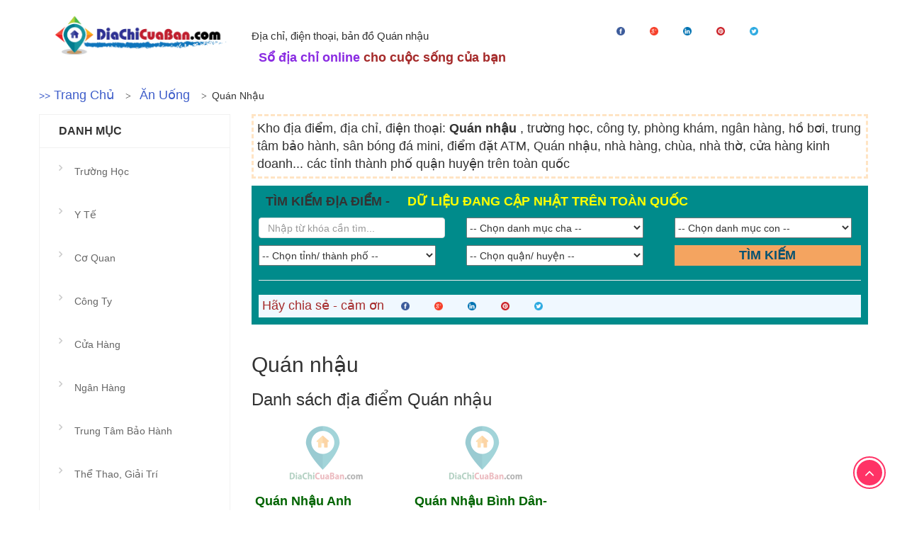

--- FILE ---
content_type: text/html; charset=utf-8
request_url: http://diachicuaban.com/quan-nhau-2228-2245-0-danhsach.html
body_size: 82244
content:
<!DOCTYPE html>
<html lang="vi" xmlns="http://www.w3.org/1999/xhtml">
<head>
    <!-- Meta -->

    <meta charset="utf-8">
    <meta http-equiv="X-UA-Compatible" content="IE=edge,chrome=1">
    <meta name="viewport" content="width=device-width, initial-scale=1.0, user-scalable=no">
    <meta name="Robots" content="INDEX, FOLLOW">
    <meta name="YahooSeeker" content="INDEX, FOLLOW">
    <meta name="msnbot" content="INDEX, FOLLOW">
    <meta name="googlebot" content="index, follow">
    <meta name="Publisher" content="DiaChiCuaBan">
    <meta name="allow-search" content="yes">
    <meta name="googlebot" content="noodp">
    <meta name="slurp" content="noydir">

    <!-- Style CSS -->
    <link async href="/css/style.css?v=22082018?v=22082018" rel="stylesheet" />
    <meta name="google-site-verification" content="6__ZDgr5gZvRUfLFfO--wHhS-vr_HvWlPTjgSp6hsek" />
    <meta name="author" content="DiaChiCuaBan.com">
    
    <meta name="robots" content="all">
    <title>Quán nhậu</title>

    <meta name="description"content="** Tìm chính xác địa chỉ, điện thoại, bản đồ - Quán nhậu"/>

        
        <script type="text/javascript">
            var BASE_URL_WEB = 'http://diachicuaban.com/';
    </script>
    <!-- Global site tag (gtag.js?ver=22082018) - Google Analytics -->
    <script async src="https://www.googletagmanager.com/gtag/js?id=UA-115873664-8"></script>
    <script>
      window.dataLayer = window.dataLayer || [];
        function gtag(){dataLayer.push(arguments);}
        gtag('js', new Date());

        gtag('config', 'UA-115873664-8');
    </script>
    <link href="/favicon.ico" rel="shortcut icon" type="image/x-icon" />
    <meta http-equiv="Cache-control" content="public">

</head>
<body class="index-opt-1 catalog-category-view catalog-view_op1">
    <div class="wrapper">
        <!-- ============================================== HEADER ============================================== -->
        

 <!-- HEADER -->
   <!-- HEADER -->
        <header class="site-header header-opt-5">

          
            <!-- header-content -->
            <div class="header-content">
                <div class="container">

                    <div class="row">

                       

                        <div class="col-md-3 nav-left">
                            <!-- logo -->
                            <strong class="logo" style="max-height:65px;">
                                <a href="/"><img src="/images/media/index5/logo.png" alt="logo"></a>
                            </strong><!-- logo -->
                           

                        </div>
                        <div class="col-md-4 nav-mind">
                            <!-- block search -->
                            <div >
                                <div class="block-content" style="vertical-align:middle">
                                      <h1 style="font-size:15px">Địa chỉ, điện thoại, bản đồ  Quán nhậu</h1>
                                     <span style="font-size:18px;color:brown; font-weight:600; text-align:center"><b style="font-size:18px; color:blueviolet">Sổ địa chỉ online</b> cho cuộc sống của bạn</span><br />
                                    

                                </div>
                            </div><!-- block search -->
                        </div>
                       
                            <div class="col-md-4 nav-right hidden-xs" style="float:right">
                                
                                    


<style type="text/css">
    .imgshare {
        max-width:32px;
    }
</style>











    <!-- Facebook -->
    <a href="https://www.facebook.com/sharer/sharer.php?u=http://diachicuaban.com/quan-nhau-2228-2245-0-danhsach.html" target="_blank">
        <img  class="imgshare" src="/assets/images/ShareIcon/facebook.png" alt="Facebook" />
    </a>
    <!-- Google+ -->
    <a href="https://plus.google.com/share?url=http://diachicuaban.com/quan-nhau-2228-2245-0-danhsach.html" target="_blank">
        <img  class="imgshare" src="/assets/images/ShareIcon/google.png" alt="Google" />
    </a>

    <!-- LinkedIn -->
    <a href="http://www.linkedin.com/shareArticle?mini=true&amp;amp;url=http://diachicuaban.com/quan-nhau-2228-2245-0-danhsach.html" target="_blank">
        <img  class="imgshare" src="/assets/images/ShareIcon/linkedin.png" alt="LinkedIn" />
    </a>

    <!-- Pinterest -->
    <a href="javascript:void((function()%7Bvar%20e=document.createElement('script');e.setAttribute('type','text/javascript');e.setAttribute('charset','UTF-8');e.setAttribute('src','http://assets.pinterest.com/js/pinmarklet.js?r='+Math.random()*99999999);document.body.appendChild(e)%7D)());">
        <img  class="imgshare" src="/assets/images/ShareIcon/pinterest.png" alt="Pinterest" />
    </a>


    <!-- Twitter -->
    <a href="https://twitter.com/intent/tweet?text=&amp;url=http://diachicuaban.com/quan-nhau-2228-2245-0-danhsach.html" target="_blank">
        <img  class="imgshare" src="/assets/images/ShareIcon/twitter.png" alt="Twitter" />
    </a>



                            </div>
                           



                    </div>                    

                </div>
            </div><!-- header-content -->
                    <div class="header-nav mid-header">
                        


                    </div>

            

        </header><!-- end HEADER -->            <!-- end HEADER -->


<script>
    function logoff() {
        var curr = window.location.href;
        location.replace("/quanly/Account/LogOff" + "?returnUrl=" +location) ;
    }
</script>
        <!-- MAIN -->
        <main class="site-main">

            <div class="container">
                <div class="row">
                    
          
               
        
                </div>
                <!-- /.breadcrumb-inner -->
            </div>
            








	<!-- MAIN -->
<main class="site-main">

    <div class="columns container">
        <!-- Block  Breadcrumb-->



        <ol class="breadcrumb no-hide">
            <li>>><a href="/">Trang chủ</a></li>
                <li ><a href="an-uong-2157-loai-san-pham.html">Ăn uống</a></li>
                            <li class="active">Qu&#225;n nhậu</li>
        </ol><!-- Block  Breadcrumb-->

        <div class="row">

            <!-- Main Content -->
            <div class="col-md-9 col-md-push-3  col-main">
                


<p style="border:dashed; border-color:bisque; padding:5px">Kho địa điểm, địa chỉ, điện thoại: <b> Qu&#225;n nhậu </b>, trường học, công ty, phòng khám, ngân hàng, hồ bơi, trung tâm bảo hành, sân bóng đá mini, điểm đặt ATM, Quán nhậu, nhà hàng, chùa, nhà thờ, cửa hàng kinh doanh... các tỉnh thành phố quận huyện trên toàn quốc</p>
<div class="form-search-filter" style="background-color:darkcyan; padding:10px;">
   

        <div class="pmt-box-form">
            <div class="row" style="padding-bottom:10px;">
                <div class="col-md-12 col-xs-12 field">
                 <span style="font-weight:600">TÌM KIẾM ĐỊA ĐIỂM - </span><span style="font-weight:600; color:yellow">DỮ LIỆU ĐANG CẬP NHẬT TRÊN TOÀN QUỐC</span>
                </div>
            </div>
            <div class="row" style="padding-bottom:10px;">
                <div class="col-md-4 col-xs-12 field">
                    <input type="text" class="form-control" id="searchvalue11" style="max-height:29px" placeholder="Nhập từ khóa cần tìm..."/>
                </div>

                <div class="col-md-4 col-xs-12 field">
                    <select data-val="true" data-val-number="I D Danh Muc Cha phải là số" data-val-required="I D Danh Muc Cha không được bỏ trống" id="cbDanhMucCha" name="IDDanhMucCha" onchange="javascript:GetDanhMucCon(this.value);" style="height:29px; width:95%"><option value="">-- Chọn danh mục cha --</option>
<option value="2157">Ăn uống</option>
<option value="2069">C&#244;ng ty</option>
<option value="2066">Cơ quan </option>
<option value="2070">Cửa h&#224;ng</option>
<option value="2074">Đại l&#253;, head</option>
<option value="2075">Điểm đặt ATM</option>
<option value="2071">Ng&#226;n h&#224;ng</option>
<option value="2232">T&#244;n gi&#225;o</option>
<option value="2073">Thể thao, giải tr&#237;</option>
<option value="2072">Trung t&#226;m Bảo h&#224;nh</option>
<option value="2064">Trường học</option>
<option value="2065">Y tế</option>
</select>
                </div>
                <div class="col-md-4 col-xs-12 field">
                    <select data-val="true" data-val-number="I D Danh Muc Con phải là số" data-val-required="I D Danh Muc Con không được bỏ trống" id="cbDanhMucCon" name="IDDanhMucCon" style="height:29px;width:95%"><option value="">-- Chọn danh mục con  --</option>
<option value="2221">ATM Deutsche Bank AG VietNam</option>
<option value="2223">ATM Hong Leong Bank Vietnam</option>
<option value="2215">ATM Ng&#226;n H&#224;ng ABBANK</option>
<option value="2200">ATM Ng&#226;n H&#224;ng ACB</option>
<option value="2207">ATM Ng&#226;n H&#224;ng Agribank</option>
<option value="2216">ATM Ng&#226;n H&#224;ng ANZ</option>
<option value="2219">ATM Ng&#226;n H&#224;ng BIDC</option>
<option value="2205">ATM Ng&#226;n H&#224;ng BIDV</option>
<option value="2213">ATM Ng&#226;n H&#224;ng Eximbank</option>
<option value="2217">ATM Ng&#226;n H&#224;ng HSBC</option>
<option value="2212">ATM Ng&#226;n H&#224;ng Li&#234;n Việt</option>
<option value="2211">ATM Ng&#226;n H&#224;ng MBBank</option>
<option value="2220">ATM Ng&#226;n H&#224;ng Mizuhobank</option>
<option value="2202">ATM Ng&#226;n H&#224;ng Ng&#226;n H&#224;ng Đ&#244;ng &#193;</option>
<option value="2210">ATM Ng&#226;n H&#224;ng OCB</option>
<option value="2203">ATM Ng&#226;n H&#224;ng Sacombank</option>
<option value="2214">ATM Ng&#226;n H&#224;ng SCB</option>
<option value="2209">ATM Ng&#226;n H&#224;ng SHB</option>
<option value="2208">ATM Ng&#226;n H&#224;ng Techcombank</option>
<option value="2201">ATM Ng&#226;n H&#224;ng Vietcombank</option>
<option value="2204">ATM Ng&#226;n H&#224;ng Vietinbank</option>
<option value="2206">ATM Ng&#226;n H&#224;ng VPBank</option>
<option value="2222">ATM Public Bank Việt Nam</option>
<option value="2218">ATM Shinhan Vietnam Bank</option>
<option value="2225">Bảo hiểm x&#227; hội (BHXH) ở</option>
<option value="2101">Bệnh viện đa khoa</option>
<option value="2160">C&#226;u lạc bộ thể thao</option>
<option value="2097">C&#244;ng An Quận Huyện</option>
<option value="2166">C&#244;ng ty Bất Động Sản</option>
<option value="2173">C&#244;ng ty Dịch vụ</option>
<option value="2170">C&#244;ng ty Du lịch</option>
<option value="2169">C&#244;ng ty In Ấn</option>
<option value="2163">C&#244;ng ty Luật</option>
<option value="2171">C&#244;ng ty May mặc</option>
<option value="2164">C&#244;ng ty Phần Mềm</option>
<option value="2172">C&#244;ng ty Sản xuất</option>
<option value="2165">C&#244;ng ty Vận Tải</option>
<option value="2167">C&#244;ng ty Vệ sinh c&#244;ng nghiệp</option>
<option value="2162">C&#244;ng ty X&#226;y dựng</option>
<option value="2168">C&#244;ng ty Xuất nhập khẩu</option>
<option value="2238">Cửa h&#224;ng b&#225;ch h&#243;a xanh</option>
<option value="2154">Cửa h&#224;ng b&#225;n c&#226;y cảnh</option>
<option value="2150">Cửa h&#224;ng b&#225;n dụng cụ th&#237; nghiệm ở</option>
<option value="2141">Cửa h&#224;ng b&#225;n đồ điện</option>
<option value="2144">Cửa h&#224;ng b&#225;n mỹ phẩm x&#225;ch tay</option>
<option value="2155">Cửa h&#224;ng b&#225;n nội thất</option>
<option value="2139">Cửa h&#224;ng b&#225;n phụ t&#249;ng xe m&#225;y</option>
<option value="2153">Cửa h&#224;ng b&#225;n sơn ở</option>
<option value="2151">Cửa h&#224;ng b&#225;n tranh</option>
<option value="2148">Cửa h&#224;ng bao b&#236;</option>
<option value="2149">Cửa h&#224;ng bảo hộ lao động</option>
<option value="2145">Cửa h&#224;ng handmade</option>
<option value="2156">Cửa h&#224;ng nh&#244;m k&#237;nh</option>
<option value="2143">Cửa h&#224;ng phụ liệu t&#243;c</option>
<option value="2146">Cửa h&#224;ng qu&#224; lưu niệm</option>
<option value="2142">Cửa h&#224;ng rau sạch</option>
<option value="2147">Cửa h&#224;ng s&#225;ch cũ</option>
<option value="2140">Cửa h&#224;ng sửa chữa điện thoại</option>
<option value="2152">Cửa h&#224;ng vật liệu x&#226;y dựng</option>
<option value="2100">Chi Cục Thuế</option>
<option value="2067">Ch&#249;a</option>
<option value="2136">Deutsche Bank AG VietNam</option>
<option value="2196">Head Honda</option>
<option value="2198">Head Suzuki</option>
<option value="2199">Head SYM</option>
<option value="2197">Head Yamaha</option>
<option value="2138">Hong Leong Bank Vietnam</option>
<option value="2158">Hồ bơi</option>
<option value="2130">Ng&#226;n h&#224;ng ABBANK</option>
<option value="2115">Ng&#226;n h&#224;ng ACB</option>
<option value="2122">Ng&#226;n h&#224;ng Agribank</option>
<option value="2131">Ng&#226;n h&#224;ng ANZ</option>
<option value="2134">Ng&#226;n h&#224;ng BIDC</option>
<option value="2120">Ng&#226;n h&#224;ng BIDV</option>
<option value="2128">Ng&#226;n h&#224;ng Eximbank</option>
<option value="2132">Ng&#226;n h&#224;ng HSBC</option>
<option value="2127">Ng&#226;n h&#224;ng Li&#234;n Việt</option>
<option value="2126">Ng&#226;n h&#224;ng MBBank</option>
<option value="2135">Ng&#226;n h&#224;ng Mizuhobank</option>
<option value="2117">Ng&#226;n h&#224;ng Ng&#226;n h&#224;ng Đ&#244;ng &#193;</option>
<option value="2125">Ng&#226;n h&#224;ng OCB</option>
<option value="2118">Ng&#226;n h&#224;ng Sacombank</option>
<option value="2129">Ng&#226;n h&#224;ng SCB</option>
<option value="2124">Ng&#226;n h&#224;ng SHB</option>
<option value="2123">Ng&#226;n h&#224;ng Techcombank</option>
<option value="2116">Ng&#226;n h&#224;ng Vietcombank</option>
<option value="2119">Ng&#226;n h&#224;ng Vietinbank</option>
<option value="2121">Ng&#226;n h&#224;ng VPBank</option>
<option value="2231">Nh&#224; h&#224;ng </option>
<option value="2068">Nh&#224; thờ</option>
<option value="2137">Public Bank Việt Nam</option>
<option value="2237">Ph&#242;ng c&#244;ng chứng</option>
<option value="2102">Ph&#242;ng kh&#225;m đa khoa</option>
<option value="2103">Ph&#242;ng kh&#225;m nha khoa</option>
<option value="2104">Ph&#242;ng kh&#225;m nhi</option>
<option value="2105">Ph&#242;ng kh&#225;m phụ sản</option>
<option value="2224">Ph&#242;ng kh&#225;m th&#250; y</option>
<option value="2236">Qu&#225;n ăn </option>
<option value="2226">Qu&#225;n c&#224; ph&#234; </option>
<option value="2229">Qu&#225;n Lẫu D&#234;</option>
<option value="2228">Qu&#225;n nhậu</option>
<option value="2230">Qu&#225;n Phở </option>
<option value="2227">Qu&#225;n tr&#224; sữa </option>
<option value="2159">S&#226;n b&#243;ng đ&#225;</option>
<option value="2161">S&#226;n tenis</option>
<option value="2133">Shinhan Vietnam Bank</option>
<option value="2239">Spa - massage</option>
<option value="2179">Trung t&#226;m bảo h&#224;nh Acer</option>
<option value="2194">Trung t&#226;m bảo h&#224;nh Aqua</option>
<option value="2184">Trung t&#226;m bảo h&#224;nh Asus</option>
<option value="2181">Trung t&#226;m bảo h&#224;nh Dell</option>
<option value="2192">Trung t&#226;m bảo h&#224;nh Ford</option>
<option value="2176">Trung t&#226;m bảo h&#224;nh FPT</option>
<option value="2195">Trung t&#226;m bảo h&#224;nh Honda</option>
<option value="2180">Trung t&#226;m bảo h&#224;nh HP</option>
<option value="2182">Trung t&#226;m bảo h&#224;nh Huawei</option>
<option value="2186">Trung t&#226;m bảo h&#224;nh Hyundai</option>
<option value="2177">Trung t&#226;m bảo h&#224;nh LG</option>
<option value="2185">Trung t&#226;m bảo h&#224;nh Mitsubishi</option>
<option value="2178">Trung t&#226;m bảo h&#224;nh Panasonic</option>
<option value="2174">Trung t&#226;m bảo h&#224;nh Samung</option>
<option value="2188">Trung t&#226;m bảo h&#224;nh Sanyo</option>
<option value="2190">Trung t&#226;m bảo h&#224;nh Sharp</option>
<option value="2175">Trung t&#226;m bảo h&#224;nh Sony</option>
<option value="2191">Trung t&#226;m bảo h&#224;nh Sunhouse</option>
<option value="2187">Trung t&#226;m bảo h&#224;nh Suzuki</option>
<option value="2183">Trung t&#226;m bảo h&#224;nh Sym</option>
<option value="2189">Trung t&#226;m bảo h&#224;nh TCL</option>
<option value="2193">Trung t&#226;m bảo h&#224;nh Toyota</option>
<option value="2084">Trung t&#226;m luyện thi</option>
<option value="2080">Trung T&#226;m Ngoại Ngữ</option>
<option value="2082">Trường cao đẳng</option>
<option value="2085">Trường day nghề</option>
<option value="2083">Trường đại học</option>
<option value="2076">Trường mầm non</option>
<option value="2233">Trường mẫu gi&#225;o</option>
<option value="2077">Trường tiểu học</option>
<option value="2078">Trường THCS</option>
<option value="2079">Trường THPT</option>
<option value="2081">Trường trung cấp</option>
<option value="2098">UBND Huyện</option>
<option value="2235">UBND Phường</option>
<option value="2234">UBND Quận</option>
<option value="2099">UBND X&#227;</option>
</select>
                </div>
            </div>
           
            <div class="row">
                <div class="col-md-4 col-xs-12 field">
                <select data-val="true" data-val-number="Tỉnh thành phải là số" id="cbTinhThanh" name="IDTinhThanh" onchange="javascript:GetQuanHuyen(this.value);" style="height:29px;width:95%"><option value="">-- Chọn tỉnh/ th&#224;nh phố --</option>
<option value="1100">An Giang</option>
<option value="1094">B&#224; Rịa - Vũng T&#224;u</option>
<option value="1087">Bạc Li&#234;u</option>
<option value="2241">Bắc Giang</option>
<option value="2242">Bắc Kạn</option>
<option value="2243">Bắc Ninh</option>
<option value="1090">Bến tre</option>
<option value="1095">B&#236;nh Dương</option>
<option value="1078">B&#236;nh Định</option>
<option value="1099">B&#236;nh Phước</option>
<option value="1096">B&#236;nh Thuận</option>
<option value="1080">C&#224; Mau</option>
<option value="2244">Cao Bằng</option>
<option value="1076">Cần Thơ</option>
<option value="1075">Đ&#224; Nẵng</option>
<option value="2254">Đắk Lắk</option>
<option value="2255">Đắk N&#244;ng</option>
<option value="2253">Điện Bi&#234;n</option>
<option value="1092">Đồng Nai</option>
<option value="1077">Đồng Th&#225;p</option>
<option value="2246">Gia Lai</option>
<option value="2248">H&#224; Giang</option>
<option value="2249">H&#224; Nam</option>
<option value="1074">H&#224; Nội</option>
<option value="2250">H&#224; Tĩnh</option>
<option value="2252">Hải Dương</option>
<option value="2245">Hải Ph&#242;ng</option>
<option value="1091">Hậu Giang</option>
<option value="2247">H&#242;a B&#236;nh</option>
<option value="2251">Hưng Y&#234;n</option>
<option value="1081">Ki&#234;n Giang</option>
<option value="2259">Kon Tum</option>
<option value="2258">Kh&#225;nh H&#242;a</option>
<option value="2260">Lai Ch&#226;u</option>
<option value="2263">Lạng Sơn</option>
<option value="2261">L&#224;o Cai</option>
<option value="2262">L&#226;m Đồng</option>
<option value="1086">Long An</option>
<option value="2264">Nam Định</option>
<option value="2266">Ninh B&#236;nh</option>
<option value="1097">Ninh Thuận</option>
<option value="2265">Nghệ An</option>
<option value="2268">Ph&#250; Thọ</option>
<option value="2269">Ph&#250; Y&#234;n</option>
<option value="2270">Quảng B&#236;nh</option>
<option value="2271">Quảng Nam</option>
<option value="2273">Quảng Ninh</option>
<option value="2272">Quảng Ng&#227;i</option>
<option value="2274">Quảng Trị</option>
<option value="1098">S&#243;c Trăng</option>
<option value="2275">Sơn La</option>
<option value="1093">T&#226;y Ninh</option>
<option value="1079">Tiền Giang</option>
<option value="1073">Tp Hồ Ch&#237; Minh</option>
<option value="2280">Tuy&#234;n Quang</option>
<option value="2277">Th&#225;i B&#236;nh</option>
<option value="2278">Th&#225;i Nguy&#234;n</option>
<option value="2276">Thanh H&#243;a</option>
<option value="2279">Thừa Thi&#234;n - Huế</option>
<option value="1088">Tr&#224; Vinh</option>
<option value="2281">Vĩnh Ph&#250;c</option>
<option value="2282">Y&#234;n B&#225;i</option>
</select>
                </div>
                <div class="col-md-4 col-xs-12 field">
                 <select data-val="true" data-val-number="Quận huyện phải là số" id="cbQuanHuyen" name="IDQuanHuyen" style="height:29px;width:95%"><option value="">-- Chọn quận/ huyện --</option>
</select>
                </div>
                <div class="col-md-4 col-xs-12 field">
                    <button class="btn btn-search" type="submit" style="height:29px; width:100%;color:#035171; font-weight:600; background-color:sandybrown"><span>Tìm kiếm</span></button>
                </div>
            </div>
           
        </div>
    <hr />
        <div style="background-color:aliceblue; "><span style="color:brown; padding:5px;">Hãy chia sẻ - cảm ơn</span>      


<style type="text/css">
    .imgshare {
        max-width:32px;
    }
</style>











    <!-- Facebook -->
    <a href="https://www.facebook.com/sharer/sharer.php?u=http://diachicuaban.com/quan-nhau-2228-2245-0-danhsach.html" target="_blank">
        <img  class="imgshare" src="/assets/images/ShareIcon/facebook.png" alt="Facebook" />
    </a>
    <!-- Google+ -->
    <a href="https://plus.google.com/share?url=http://diachicuaban.com/quan-nhau-2228-2245-0-danhsach.html" target="_blank">
        <img  class="imgshare" src="/assets/images/ShareIcon/google.png" alt="Google" />
    </a>

    <!-- LinkedIn -->
    <a href="http://www.linkedin.com/shareArticle?mini=true&amp;amp;url=http://diachicuaban.com/quan-nhau-2228-2245-0-danhsach.html" target="_blank">
        <img  class="imgshare" src="/assets/images/ShareIcon/linkedin.png" alt="LinkedIn" />
    </a>

    <!-- Pinterest -->
    <a href="javascript:void((function()%7Bvar%20e=document.createElement('script');e.setAttribute('type','text/javascript');e.setAttribute('charset','UTF-8');e.setAttribute('src','http://assets.pinterest.com/js/pinmarklet.js?r='+Math.random()*99999999);document.body.appendChild(e)%7D)());">
        <img  class="imgshare" src="/assets/images/ShareIcon/pinterest.png" alt="Pinterest" />
    </a>


    <!-- Twitter -->
    <a href="https://twitter.com/intent/tweet?text=&amp;url=http://diachicuaban.com/quan-nhau-2228-2245-0-danhsach.html" target="_blank">
        <img  class="imgshare" src="/assets/images/ShareIcon/twitter.png" alt="Twitter" />
    </a>


</div>
   
</div>

 <!-- jQuery -->
 <script type="text/javascript" src="https://diachicuaban.com/js/jquery.min.js?ver=22082018"></script>

<script type="text/javascript">

    function GetQuanHuyen(_stateId) {
        var procemessage = "<option value='0'> Chọn...</option>";
        var url = "/WebSanPham/GetQuanHuyenByTinhThanh/";
        if ((_stateId !=null) & (_stateId>0))
        {
            $.ajax({
                url: url,
                data: { idTinhThanh: _stateId },
                cache: false,
                type: "GET",
                success: function (data) {
                    var markup = "<option value='0'>Chọn Quận/Huyện</option>";
                    for (var x = 0; x < data.length; x++) {
                        markup += "<option value=" + data[x].Value + ">" + data[x].Text + "</option>";
                    }
                    $("#cbQuanHuyen").html(markup).show();
                },
                error: function (reponse) {
                    alert("error : " + reponse);
                }
            });
        }

    }

    function GetDanhMucCon(_stateId) {
        var procemessage = "<option value='0'> Chọn...</option>";
        var url = "/WebSanPham/GetDanhMucCon/";
        if ((_stateId !=null) & (_stateId>0))
        {
            $.ajax({
                url: url,
                data: { idDanhMucCha: _stateId },
                cache: false,
                type: "POST",
                success: function (data) {
                    debugger
                    var markup = "<option value='0'>Chọn danh mục con</option>";
                    for (var x = 0; x < data.length; x++) {
                        markup += "<option value=" + data[x].Value + ">" + data[x].Text + "</option>";
                    }
                    $("#cbDanhMucCon").html(markup).show();
                },
                error: function (reponse) {
                    debugger
                    alert("error : " + reponse);
                }
            });
        }

    }

    $(document).ready(function() {
               
           var sotin =16;

           var className = ".maincontent";

           //viewNameSearch=SearchForWeb_HUFI&query=Danh+thi%E1%BA%BFp
         
           $('.btn-search').on('click', function () {
               debugger
               var q = $('#searchvalue11').val();
               var listCates = $('#cbDanhMucCha').val();
               if ($('#cbDanhMucCon').val()>0)
                   listCates = $('#cbDanhMucCon').val();
               var idtinhthanh = $('#cbTinhThanh').val();
               var IdQuanHuyen =$('#cbQuanHuyen').val();
           
                   $.ajax({
                       url: "/WebSanPham/PhanTrangSearchExtend_Min",
                       type: 'POST',
                       dataType: 'html',
                       data: 'searchstr='+q+'&listIDcate=' + listCates + '&idTinhThanh=' + idtinhthanh + '&IdQuanHuyen=' + IdQuanHuyen + '&page=' + 1 + '&take=' + 16 + '&type=' + 'all' + '&viewName=ListSanPhamType_PagingLoMin',
                       success: function (data) {
                           $(className).html('');
                           $(className).html(data);
                           $("#tieudetimkiem").text("Kết quả tìm kiếm");
                           
                           $(".page-title").text("Kết quả tìm kiếm");
                           location.href = "#products-grid";
                       },
                       error: function (request, status, error) {

                       }
                   });
              

           });
       });
</script>

            <br/>
                
                
               <h2 id="tieudetimkiem">Quán nhậu</h2> 
               <div class="theotinhthanh"></div>
               <div class="maincontent"> 


    <h3 id="tieudetimkiem">Danh sách địa điểm Quán nhậu</h3>
    <!-- List Products -->
    <div id="products-grid" class="products  products-grid">
        <ol class="product-items row">


                    <li class="col-sm-3 product-item ">
                        <div class="product-item-opt-1">
                            <div class="product-item-info">
                                <div class="product-item-photo">
                                    <a href="quan-nhau-anh-khoa-quan-ngo-quyen-4320-san-pham.html" class="product-item-img" ><img src="/Content/images/dia-diem.png" alt="Qu&#225;n Nhậu Anh Khoa-Quận Ng&#244; Quyền "></a>

                                </div>
                                <div class="product-item-detail" style="word-wrap: break-word;">
                                    <a href="quan-nhau-anh-khoa-quan-ngo-quyen-4320-san-pham.html" title="Địa chỉ, điện thoại, bản đồ Qu&#225;n Nhậu Anh Khoa-Quận Ng&#244; Quyền " style="color:darkgreen"><b>Qu&#225;n Nhậu Anh Khoa-Quận Ng&#244; Quyền </b> </a>
                                    <br />
                                    <a href="quan-nhau-anh-khoa-quan-ngo-quyen-4320-san-pham.html" style="font-size:11px;color:brown" class="tinhhuyen" title="Địa chỉ, điện thoại, bản đồ Qu&#225;n Nhậu Anh Khoa-Quận Ng&#244; Quyền  Quận Ng&#244; Quyền Hải Ph&#242;ng"> Quận Ng&#244; Quyền | Hải Ph&#242;ng</a>
                                    <div class="clearfix">

                                    </div>
                                </div>
                            </div>
                        </div>
                    </li>
                    <li class="col-sm-3 product-item ">
                        <div class="product-item-opt-1">
                            <div class="product-item-info">
                                <div class="product-item-photo">
                                    <a href="quan-nhau-binh-dan-quan-ngo-quyen-4319-san-pham.html" class="product-item-img" ><img src="/Content/images/dia-diem.png" alt="Qu&#225;n Nhậu B&#236;nh D&#226;n-Quận Ng&#244; Quyền "></a>

                                </div>
                                <div class="product-item-detail" style="word-wrap: break-word;">
                                    <a href="quan-nhau-binh-dan-quan-ngo-quyen-4319-san-pham.html" title="Địa chỉ, điện thoại, bản đồ Qu&#225;n Nhậu B&#236;nh D&#226;n-Quận Ng&#244; Quyền " style="color:darkgreen"><b>Qu&#225;n Nhậu B&#236;nh D&#226;n-Quận Ng&#244; Quyền </b> </a>
                                    <br />
                                    <a href="quan-nhau-binh-dan-quan-ngo-quyen-4319-san-pham.html" style="font-size:11px;color:brown" class="tinhhuyen" title="Địa chỉ, điện thoại, bản đồ Qu&#225;n Nhậu B&#236;nh D&#226;n-Quận Ng&#244; Quyền  Quận Ng&#244; Quyền Hải Ph&#242;ng"> Quận Ng&#244; Quyền | Hải Ph&#242;ng</a>
                                    <div class="clearfix">

                                    </div>
                                </div>
                            </div>
                        </div>
                    </li>






        </ol><!-- list product -->
        <div id="currQuanHuyen">Quận Ng&#244; Quyền|Hải Ph&#242;ng</div>
    </div> <!-- List Products -->
                <!-- Toolbar -->
                <div class="toolbar-products toolbar-bottom">
                    <div class="toolbar-option">

                        <div class="toolbar-sorter ">
                            <label class="label">Sắp xếp theo:</label>

                            <select id="idSorter" class="sorter-options form-control" style="max-width:250px">
                                    <option value="az">Theo tên A-&gt;Z</option>

                                    <option value="za">Theo tên Z-&gt;A</option>

                                    <option value="09">Giá tăng dần</option>

                                    <option value="90">Giá giảm dần</option>


                            </select>


                        </div><!-- Short by -->

                        <div class="toolbar-limiter">
                            <label class="label">
                                <span>Hiện:</span>
                            </label>

                            <select id="totalshow" class="limiter-options form-control">

                                        <option value="3"> Hiện 3</option>
                                        <option value="6"> Hiện 6</option>
                                        <option value="9"> Hiện 9</option>
                                        <option selected="selected" value="12"> Hiện 12</option>
                                        <option value="15"> Hiện 15</option>
                                        <option value="18"> Hiện 18</option>
                                        <option value="21"> Hiện 21</option>

                            </select>

                        </div><!-- Show per page -->

                    </div>





                    <ul class="pagination">

                                    <li class="active">
                                        <a>1</a>
                                    </li>


                    </ul>

                </div><!-- Toolbar -->


<script>

    $(document).ready(function () {

        var sotin =16;
        var path = location.pathname ;//sinh-vat-canh-1026-loai-san-pham.html
        var r = /\d+/;
        var s = path.match(r);
        var className = ".maincontent";
        //$("#tieudetimkiem").text( $("#tieudetimkiem").text() + " - " + $("#currQuanHuyen").text());

        $('.category-links li a').on('click', function () {
               debugger
               var page = 1;//khi sort thi luôn reset về page đầu
               //alert( $(this).attr('id'));
               var ittype='all';
               if ($(this).attr('id')=='spmoi') {
                   ittype = 'moi';
               }
               if ($(this).attr('id')=='spcu') {
                   ittype = 'cu';
               }
               if ($(this).attr('id')=='spxemnhieu') {
                   ittype = 'quantam';
               }
               if ($(this).attr('id')=='spkm') {
                   ittype = 'khuyenmai';
               }
               if ($(this).attr('id')=='spsapco') {
                   ittype = 'sapco';
               }
               $.ajax({
                   url: "/WebSanPham/PhanTrangByType",
                   type: 'GET',
                   dataType: 'html',
                   data: 'idCat=' + s + '&page=' + page + '&take=' + sotin + '&type=' + ''+ ittype+'' + '&viewName=ListSanPhamType_Paging',
                   success: function (data) {
                       $(className).html(data);
                       $("#products-list").hide();

                   },
                   error: function (request, status, error) {

                   }
               });

               $('.category-links li').removeClass('current-cate');
               // add class to current clicked element
               $(this).closest('.category-links li').addClass('current-cate');
           });


        $('.pagination li a').on('click', function () {
            page = $(this).text();
            var className = ".maincontent";
            $.ajax({

                url: "/WebSanPham/PhanTrangByType",
                type: 'GET',
                dataType: 'html',
                data: 'idCat=' + s + '&page=' + $(this).text() + '&take=' + 16 + '&type=' + '' + '&viewName=ListSanPhamType_Paging',
                success: function (data) {
                    $(className).html(data);
                    $("#products-list").hide();

                },
                error: function (request, status, error) {

                }
            });


        });

        $("#totalshow").change(function () {
            //alert($('#totalshow option:selected').val());
            //debugger
            var sotinhien = $('#totalshow option:selected').val();
            var sorttype = $('#idSorter option:selected').val();

            var className = ".maincontent";
            $.ajax({

                url: "/WebSanPham/PhanTrangByType",
                type: 'GET',
                dataType: 'html',
                data: 'idCat=' + s + '&page=' + 1 + '&take=' + sotinhien + '&type=' + '' + '&sort=' + sorttype + '&viewName=ListSanPhamType_Paging',
                success: function (data) {
                    $(className).html(data);
                    $("#products-list").hide();

                },
                error: function (request, status, error) {

                }
            });
        });
        $("#idSorter").change(function () {
            //alert($('#totalshow option:selected').val());
            //debugger
            var sotinhien = $('#totalshow option:selected').val();
            var sorttype = $('#idSorter option:selected').val();

            var className = ".maincontent";
            $.ajax({

                url: "/WebSanPham/PhanTrangByType",
                type: 'GET',
                dataType: 'html',
                data: 'idCat=' + s + '&page=' + 1 + '&take=' + sotinhien + '&type=' + '' + '&sort='+ sorttype + '&viewName=ListSanPhamType_Paging',
                success: function (data) {
                    $(className).html(data);
                    $("#products-list").hide();

                },
                error: function (request, status, error) {

                }
            });
        });

    });
</script>





                </div>
               
               <div id="hotrotimkiemthem"></div>

                
                
                
               
                <div class="hidden-xs hidden-sm">
                    

<style>
ol.topupdate {
    display: block;
   padding: 0 10px 10px 26px;
    list-style: none;
    background-color:antiquewhite;
    overflow: hidden;
    counter-reset: numList;
}
ol.topupdate li {
    width: 100%;
    margin-right: 44px;
    float: left;
    position: relative;
    padding-bottom:5px;
}
ol.topupdate li:before {
    counter-increment: numList;
    content: counter(numList);
    
    float: left;
    position: absolute;
    left: -26px;
    
    font: bold 12px sans-serif;
    text-align: center;
    color: #fff;
    line-height: 18px;
    
    width: 18px; height: 18px;
    background: darkcyan;
    
    -moz-border-radius: 999px;
    border-radius: 999px
}
</style>



     <h3 style="color:darkcyan;">Địa điểm, địa chỉ có thể bạn quan tâm</h3>
   <ol class="topupdate"> 
      
            <li><a href="/nha-hang-hai-san-sang-tuyen-con-dao-huyen-con-dao-2746-san-pham.html" title="Địa chỉ, điện thoại, bản đồ Nhà hàng hải sản Sang Tuyền _ Côn Đảo-Huyện Côn Đảo ">Nhà hàng hải sản Sang Tuyền _ Côn Đảo-Huyện Côn Đảo  </a> </li>
            <li><a href="/nha-hang-hai-san-nam-hai-con-dao-huyen-con-dao-2749-san-pham.html" title="Địa chỉ, điện thoại, bản đồ Nhà hàng hải sản Nam Hải - Côn Đảo-Huyện Côn Đảo ">Nhà hàng hải sản Nam Hải - Côn Đảo-Huyện Côn Đảo  </a> </li>
            <li><a href="/huong-lua-huyen-binh-chanh-4029-san-pham.html" title="Địa chỉ, điện thoại, bản đồ Hương Lúa-Huyện Bình Chánh ">Hương Lúa-Huyện Bình Chánh  </a> </li>
            <li><a href="/quan-oc-hai-san-tuoi-song-ut-tinh-huyen-binh-chanh-4030-san-pham.html" title="Địa chỉ, điện thoại, bản đồ Quán Ốc - Hải Sản Tươi Sống Út Tình-Huyện Bình Chánh ">Quán Ốc - Hải Sản Tươi Sống Út Tình-Huyện Bình Chánh  </a> </li>
            <li><a href="/cong-ty-tnhh-giong-thuy-hai-san-tan-tin-phat-huyen-binh-chanh-4031-san-pham.html" title="Địa chỉ, điện thoại, bản đồ Công Ty Tnhh Giống Thủy Hải Sản Tân Tín Phát-Huyện Bình Chánh ">Công Ty Tnhh Giống Thủy Hải Sản Tân Tín Phát-Huyện Bình Chánh  </a> </li>
            <li><a href="/hai-san-can-gio-huyen-binh-chanh-4032-san-pham.html" title="Địa chỉ, điện thoại, bản đồ Hải sản Cần Giờ-Huyện Bình Chánh ">Hải sản Cần Giờ-Huyện Bình Chánh  </a> </li>
            <li><a href="/nha-hang-hai-san-346-huyen-binh-chanh-4033-san-pham.html" title="Địa chỉ, điện thoại, bản đồ Nhà Hàng Hải Sản 346-Huyện Bình Chánh ">Nhà Hàng Hải Sản 346-Huyện Bình Chánh  </a> </li>
            <li><a href="/hai-san-ngoc-trai-huyen-binh-chanh-4034-san-pham.html" title="Địa chỉ, điện thoại, bản đồ Hải Sản Ngọc Trai-Huyện Bình Chánh ">Hải Sản Ngọc Trai-Huyện Bình Chánh  </a> </li>
            <li><a href="/dntn-che-bien-nong-hai-san-chanh-hung-huyen-binh-chanh-4035-san-pham.html" title="Địa chỉ, điện thoại, bản đồ Dntn Chế Biến Nông Hải Sản Chánh Hưng-Huyện Bình Chánh ">Dntn Chế Biến Nông Hải Sản Chánh Hưng-Huyện Bình Chánh  </a> </li>
            <li><a href="/cong-ty-cp-thuy-hai-san-viet-nhat-huyen-binh-chanh-4036-san-pham.html" title="Địa chỉ, điện thoại, bản đồ Công Ty Cp Thủy Hải Sản Việt Nhật-Huyện Bình Chánh ">Công Ty Cp Thủy Hải Sản Việt Nhật-Huyện Bình Chánh  </a> </li>
            <li><a href="/vua-hai-san-ut-xinh-huyen-can-gio-4037-san-pham.html" title="Địa chỉ, điện thoại, bản đồ Vựa Hải Sản Út Xinh-Huyện Cần Giờ ">Vựa Hải Sản Út Xinh-Huyện Cần Giờ  </a> </li>
            <li><a href="/hai-san-can-gio-huyen-can-gio-4038-san-pham.html" title="Địa chỉ, điện thoại, bản đồ Hải Sản Cần Giờ-Huyện Cần Giờ ">Hải Sản Cần Giờ-Huyện Cần Giờ  </a> </li>
            <li><a href="/hai-san-mot-nang-co-ba-huyen-can-gio-4039-san-pham.html" title="Địa chỉ, điện thoại, bản đồ Hải Sản Một Nắng Cô Ba-Huyện Cần Giờ ">Hải Sản Một Nắng Cô Ba-Huyện Cần Giờ  </a> </li>
            <li><a href="/vua-hai-san-can-gio-huyen-can-gio-4040-san-pham.html" title="Địa chỉ, điện thoại, bản đồ Vựa Hải Sản Cần Giờ-Huyện Cần Giờ ">Vựa Hải Sản Cần Giờ-Huyện Cần Giờ  </a> </li>
            <li><a href="/quan-hai-san-346-quan-10-4041-san-pham.html" title="Địa chỉ, điện thoại, bản đồ Quán Hải Sản 346-Quận 10 ">Quán Hải Sản 346-Quận 10  </a> </li>
            <li><a href="/lap-quan-hai-san-quan-10-4042-san-pham.html" title="Địa chỉ, điện thoại, bản đồ Lập quán - Hải Sản-Quận 10 ">Lập quán - Hải Sản-Quận 10  </a> </li>
            <li><a href="/nha-hang-hai-san-phi-pho-bien-quan-10-4043-san-pham.html" title="Địa chỉ, điện thoại, bản đồ Nhà hàng hải sản Phi Phố Biển-Quận 10 ">Nhà hàng hải sản Phi Phố Biển-Quận 10  </a> </li>
            <li><a href="/cua-hang-hai-san-tuoi-song-346-quan-10-4044-san-pham.html" title="Địa chỉ, điện thoại, bản đồ Cửa Hàng Hải Sản Tươi Sống 346-Quận 10 ">Cửa Hàng Hải Sản Tươi Sống 346-Quận 10  </a> </li>
            <li><a href="/nha-hang-hai-san-thanh-thanh-quan-10-4045-san-pham.html" title="Địa chỉ, điện thoại, bản đồ Nhà hàng hải sản Thanh Thanh-Quận 10 ">Nhà hàng hải sản Thanh Thanh-Quận 10  </a> </li>
            <li><a href="/cong-ty-tnhh-hai-san-an-bai-quan-10-4046-san-pham.html" title="Địa chỉ, điện thoại, bản đồ Công Ty Tnhh Hải Sản An Bài-Quận 10 ">Công Ty Tnhh Hải Sản An Bài-Quận 10  </a> </li>

</ol>






                </div>
                
            <br/>
             
                  

                <a href="http://quangcaoso1.net/dich-vu-quang-cao-fanpage-facebook/" target="_blank" rel="follow" title="Quang cao Facebook hieu qua">
                    <img class="img-responsive" src="http://quangcaoso1.net/wp-content/uploads/2020/08/logo-quang-cao-so-gif2.gif" style="max-height:200px">
                </a>
                <br/>
                <div>

                    
                 
                    <a href="http://echgiongminhphuong.com/mua-ech-giong-o-dau.html" style="padding:20px; font-size:14px; padding-right:10px" title="Ech giong">
                        Ếch giống
                    </a>
                    <a href="http://mayaptrungcuchi.net/" target="_blank" style="padding:20px; font-size:14px; padding-right:10px" title="may ap trung ga vit">
                        Máy ấp trứng gà vịt
                    </a>

                    <a href="http://hopgiayhoanghan.com/" target="_blank" style="padding:20px; font-size:14px; padding-right:10px" title="Xuong lam hop giay">
                        Xưởng sản xuất hộp giấy
                    </a>

                    <a href="http://hopgiayhoanghan.com/" target="_blank" style="padding:20px; font-size:14px; padding-right:10px" title="Xuong lam hop giay">
                        Xưởng sản xuất hộp giấy, bao bì giấy
                    </a>
                </div>
            </div><!-- Main Content -->
            <!-- Sidebar -->
            <div class="col-md-3 col-md-pull-9  col-sidebar">

                <div class="block-sidebar block-sidebar-categorie">

                  
                    <div class="block-title">
                        <strong>DANH MỤC</strong>
                    </div>
                    <div class="block-content">
                        <ul class="items">
                            <li class="parent">
                                <a href="truong-hoc-2064-loai-san-pham.html">Trường học</a>
                                <span class="toggle-submenu"></span>
                                <ul class="subcategory">
                                    <li><a href="trung-tam-luyen-thi-2084-loai-san-pham.html">Trung tâm luyện thi</a></li>
                                    <li><a href="trung-tam-ngoai-ngu-2080-loai-san-pham.html">Trung Tâm Ngoại Ngữ</a></li>
                                    <li><a href="truong-cao-dang-2082-loai-san-pham.html">Trường cao đẳng</a></li>
                                    <li><a href="truong-dai-hoc-2083-loai-san-pham.html">Trường đại học</a></li>
                                    <li><a href="truong-day-nghe-2085-loai-san-pham.html">Trường day nghề</a></li>
                                    <li><a href="truong-mam-non-2076-loai-san-pham.html">Trường mầm non</a></li>
                                    <li><a href="truong-mau-giao-2233-loai-san-pham.html">Trường mẫu giáo ở </a></li>
                                    <li><a href="truong-thcs-2078-loai-san-pham.html">Trường THCS</a></li>
                                    <li><a href="truong-thpt-2079-loai-san-pham.html">Trường THPT</a></li>
                                    <li><a href="truong-tieu-hoc-2077-loai-san-pham.html">Trường tiểu học</a></li>
                                    <li><a href="truong-trung-cap-2081-loai-san-pham.html">Trường trung cấp</a></li>
                                </ul>
                            </li>
                            <li class="parent">
                                <a href="y-te-2065-loai-san-pham.html">Y tế</a>
                                <span class="toggle-submenu"></span>
                                <ul class="subcategory">
                                    <li><a href="benh-vien-da-khoa-2101-loai-san-pham.html">Bệnh viện đa khoa</a></li>
                                    <li><a href="phong-kham-da-khoa-2102-loai-san-pham.html">Phòng khám đa khoa</a></li>
                                    <li><a href="phong-kham-nha-khoa-2103-loai-san-pham.html">Phòng khám nha khoa</a></li>
                                    <li><a href="phong-kham-nhi-2104-loai-san-pham.html">Phòng khám nhi</a></li>
                                    <li><a href="phong-kham-phu-san-2105-loai-san-pham.html">Phòng khám phụ sản</a></li>
                                    <li><a href="phong-kham-thu-y-2224-loai-san-pham.html">Phòng khám thú y</a></li>
                                </ul>
                            </li>
                            <li class="parent">
                                <a href="co-quan-2066-loai-san-pham.html">Cơ quan </a>
                                <span class="toggle-submenu"></span>
                                <ul class="subcategory">
                                    <li><a href="bao-hiem-xa-hoi-bhxh-2225-loai-san-pham.html">Bảo hiểm xã hội (BHXH) ở</a></li>
                                    <li><a href="chi-cuc-thue-2100-loai-san-pham.html">Chi Cục Thuế</a></li>
                                    <li><a href="cong-an-huyen-2097-loai-san-pham.html">Công An Quận Huyện</a></li>
                                    <li><a href="phong-cong-chung-2237-loai-san-pham.html">Phòng công chứng</a></li>
                                    <li><a href="ubnd-huyen-2098-loai-san-pham.html">UBND Huyện</a></li>
                                    <li><a href="ubnd-phuong-2235-loai-san-pham.html">UBND Phường</a></li>
                                    <li><a href="ubnd-quan-2234-loai-san-pham.html">UBND Quận</a></li>
                                    <li><a href="ubnd-xa-2099-loai-san-pham.html">UBND Xã</a></li>
                                </ul>
                            </li>
                            <li class="parent">
                                <a href="cong-ty-2069-loai-san-pham.html">Công ty</a>
                                <span class="toggle-submenu"></span>
                                <ul class="subcategory">
                                    <li><a href="cong-ty-bat-dong-san-2166-loai-san-pham.html">Công ty Bất Động Sản</a></li>
                                    <li><a href="cong-ty-dich-vu-2173-loai-san-pham.html">Công ty Dịch vụ</a></li>
                                    <li><a href="cong-ty-du-lich-2170-loai-san-pham.html">Công ty Du lịch</a></li>
                                    <li><a href="cong-ty-in-an-2169-loai-san-pham.html">Công ty In Ấn</a></li>
                                    <li><a href="cong-ty-luat-2163-loai-san-pham.html">Công ty Luật</a></li>
                                    <li><a href="cong-ty-may-mac-2171-loai-san-pham.html">Công ty May mặc</a></li>
                                    <li><a href="cong-ty-phan-mem-2164-loai-san-pham.html">Công ty Phần Mềm</a></li>
                                    <li><a href="cong-ty-san-xuat-2172-loai-san-pham.html">Công ty Sản xuất</a></li>
                                    <li><a href="cong-ty-van-tai-2165-loai-san-pham.html">Công ty Vận Tải</a></li>
                                    <li><a href="cong-ty-ve-sinh-cong-nghiep-2167-loai-san-pham.html">Công ty Vệ sinh công nghiệp</a></li>
                                    <li><a href="cong-ty-xay-dung-2162-loai-san-pham.html">Công ty Xây dựng</a></li>
                                    <li><a href="cong-ty-xuat-nhap-khau-2168-loai-san-pham.html">Công ty Xuất nhập khẩu</a></li>
                                </ul>
                            </li>
                            <li class="parent">
                                <a href="cua-hang-2070-loai-san-pham.html">Cửa hàng</a>
                                <span class="toggle-submenu"></span>
                                <ul class="subcategory">
                                    <li><a href="cua-hang-bach-hoa-xanh-2238-loai-san-pham.html">Cửa hàng bách hóa xanh</a></li>
                                    <li><a href="cua-hang-ban-cay-canh-2154-loai-san-pham.html">Cửa hàng bán cây cảnh</a></li>
                                    <li><a href="cua-hang-ban-do-dien-2141-loai-san-pham.html">Cửa hàng bán đồ điện</a></li>
                                    <li><a href="cua-hang-ban-dung-cu-thi-nghiem-o-2150-loai-san-pham.html">Cửa hàng bán dụng cụ thí nghiệm ở</a></li>
                                    <li><a href="cua-hang-ban-my-pham-xach-tay-2144-loai-san-pham.html">Cửa hàng bán mỹ phẩm xách tay</a></li>
                                    <li><a href="cua-hang-ban-noi-that-2155-loai-san-pham.html">Cửa hàng bán nội thất</a></li>
                                    <li><a href="cua-hang-ban-phu-tung-xe-may-2139-loai-san-pham.html">Cửa hàng bán phụ tùng xe máy</a></li>
                                    <li><a href="cua-hang-ban-son-o-2153-loai-san-pham.html">Cửa hàng bán sơn ở</a></li>
                                    <li><a href="cua-hang-ban-tranh-2151-loai-san-pham.html">Cửa hàng bán tranh</a></li>
                                    <li><a href="cua-hang-bao-bi-2148-loai-san-pham.html">Cửa hàng bao bì</a></li>
                                    <li><a href="cua-hang-bao-ho-lao-dong-2149-loai-san-pham.html">Cửa hàng bảo hộ lao động</a></li>
                                    <li><a href="cua-hang-handmade-2145-loai-san-pham.html">Cửa hàng handmade</a></li>
                                    <li><a href="cua-hang-nhom-kinh-2156-loai-san-pham.html">Cửa hàng nhôm kính</a></li>
                                    <li><a href="cua-hang-phu-lieu-toc-2143-loai-san-pham.html">Cửa hàng phụ liệu tóc</a></li>
                                    <li><a href="cua-hang-qua-luu-niem-2146-loai-san-pham.html">Cửa hàng quà lưu niệm</a></li>
                                    <li><a href="cua-hang-rau-sach-2142-loai-san-pham.html">Cửa hàng rau sạch</a></li>
                                    <li><a href="cua-hang-sach-cu-2147-loai-san-pham.html">Cửa hàng sách cũ</a></li>
                                    <li><a href="cua-hang-sua-chua-dien-thoai-2140-loai-san-pham.html">Cửa hàng sửa chữa điện thoại</a></li>
                                    <li><a href="cua-hang-vat-lieu-xay-dung-2152-loai-san-pham.html">Cửa hàng vật liệu xây dựng</a></li>
                                </ul>
                            </li>
                            <li class="parent">
                                <a href="ngan-hang-2071-loai-san-pham.html">Ngân hàng</a>
                                <span class="toggle-submenu"></span>
                                <ul class="subcategory">
                                    <li><a href="deutsche-bank-ag-vietnam-2136-loai-san-pham.html">Deutsche Bank AG VietNam</a></li>
                                    <li><a href="hong-leong-bank-vietnam-2138-loai-san-pham.html">Hong Leong Bank Vietnam</a></li>
                                    <li><a href="ngan-hang-abbank-2130-loai-san-pham.html">Ngân hàng ABBANK</a></li>
                                    <li><a href="ngan-hang-acb-2115-loai-san-pham.html">Ngân hàng ACB</a></li>
                                    <li><a href="ngan-hang-agribank-2122-loai-san-pham.html">Ngân hàng Agribank</a></li>
                                    <li><a href="ngan-hang-anz-2131-loai-san-pham.html">Ngân hàng ANZ</a></li>
                                    <li><a href="ngan-hang-bidc-2134-loai-san-pham.html">Ngân hàng BIDC</a></li>
                                    <li><a href="ngan-hang-bidv-2120-loai-san-pham.html">Ngân hàng BIDV</a></li>
                                    <li><a href="ngan-hang-eximbank-2128-loai-san-pham.html">Ngân hàng Eximbank</a></li>
                                    <li><a href="ngan-hang-hsbc-2132-loai-san-pham.html">Ngân hàng HSBC</a></li>
                                    <li><a href="ngan-hang-lien-viet-2127-loai-san-pham.html">Ngân hàng Liên Việt</a></li>
                                    <li><a href="ngan-hang-mbbank-2126-loai-san-pham.html">Ngân hàng MBBank</a></li>
                                    <li><a href="ngan-hang-mizuhobank-2135-loai-san-pham.html">Ngân hàng Mizuhobank</a></li>
                                    <li><a href="ngan-hang-ngan-hang-dong-a-2117-loai-san-pham.html">Ngân hàng Ngân hàng Đông Á</a></li>
                                    <li><a href="ngan-hang-ocb-2125-loai-san-pham.html">Ngân hàng OCB</a></li>
                                    <li><a href="ngan-hang-sacombank-2118-loai-san-pham.html">Ngân hàng Sacombank</a></li>
                                    <li><a href="ngan-hang-scb-2129-loai-san-pham.html">Ngân hàng SCB</a></li>
                                    <li><a href="ngan-hang-shb-2124-loai-san-pham.html">Ngân hàng SHB</a></li>
                                    <li><a href="ngan-hang-techcombank-2123-loai-san-pham.html">Ngân hàng Techcombank</a></li>
                                    <li><a href="ngan-hang-vietcombank-2116-loai-san-pham.html">Ngân hàng Vietcombank</a></li>
                                    <li><a href="ngan-hang-vietinbank-2119-loai-san-pham.html">Ngân hàng Vietinbank</a></li>
                                    <li><a href="ngan-hang-vpbank-2121-loai-san-pham.html">Ngân hàng VPBank</a></li>
                                    <li><a href="public-bank-viet-nam-2137-loai-san-pham.html">Public Bank Việt Nam</a></li>
                                    <li><a href="shinhan-vietnam-bank-2133-loai-san-pham.html">Shinhan Vietnam Bank</a></li>
                                </ul>
                            </li>
                            <li class="parent">
                                <a href="trung-tam-bao-hanh-2072-loai-san-pham.html">Trung tâm Bảo hành</a>
                                <span class="toggle-submenu"></span>
                                <ul class="subcategory">
                                    <li><a href="trung-tam-bao-hanh-acer-2179-loai-san-pham.html">Trung tâm bảo hành Acer</a></li>
                                    <li><a href="trung-tam-bao-hanh-aqua-2194-loai-san-pham.html">Trung tâm bảo hành Aqua</a></li>
                                    <li><a href="trung-tam-bao-hanh-asus-2184-loai-san-pham.html">Trung tâm bảo hành Asus</a></li>
                                    <li><a href="trung-tam-bao-hanh-dell-2181-loai-san-pham.html">Trung tâm bảo hành Dell</a></li>
                                    <li><a href="trung-tam-bao-hanh-ford-2192-loai-san-pham.html">Trung tâm bảo hành Ford</a></li>
                                    <li><a href="trung-tam-bao-hanh-fpt-2176-loai-san-pham.html">Trung tâm bảo hành FPT</a></li>
                                    <li><a href="trung-tam-bao-hanh-honda-2195-loai-san-pham.html">Trung tâm bảo hành Honda</a></li>
                                    <li><a href="trung-tam-bao-hanh-hp-2180-loai-san-pham.html">Trung tâm bảo hành HP</a></li>
                                    <li><a href="trung-tam-bao-hanh-huawei-2182-loai-san-pham.html">Trung tâm bảo hành Huawei</a></li>
                                    <li><a href="trung-tam-bao-hanh-hyundai-2186-loai-san-pham.html">Trung tâm bảo hành Hyundai</a></li>
                                    <li><a href="trung-tam-bao-hanh-lg-2177-loai-san-pham.html">Trung tâm bảo hành LG</a></li>
                                    <li><a href="trung-tam-bao-hanh-mitsubishi-2185-loai-san-pham.html">Trung tâm bảo hành Mitsubishi</a></li>
                                    <li><a href="trung-tam-bao-hanh-panasonic-2178-loai-san-pham.html">Trung tâm bảo hành Panasonic</a></li>
                                    <li><a href="trung-tam-bao-hanh-samung-2174-loai-san-pham.html">Trung tâm bảo hành Samung</a></li>
                                    <li><a href="trung-tam-bao-hanh-sanyo-2188-loai-san-pham.html">Trung tâm bảo hành Sanyo</a></li>
                                    <li><a href="trung-tam-bao-hanh-sharp-2190-loai-san-pham.html">Trung tâm bảo hành Sharp</a></li>
                                    <li><a href="trung-tam-bao-hanh-sony-2175-loai-san-pham.html">Trung tâm bảo hành Sony</a></li>
                                    <li><a href="trung-tam-bao-hanh-sunhouse-2191-loai-san-pham.html">Trung tâm bảo hành Sunhouse</a></li>
                                    <li><a href="trung-tam-bao-hanh-suzuki-2187-loai-san-pham.html">Trung tâm bảo hành Suzuki</a></li>
                                    <li><a href="trung-tam-bao-hanh-sym-2183-loai-san-pham.html">Trung tâm bảo hành Sym</a></li>
                                    <li><a href="trung-tam-bao-hanh-tcl-2189-loai-san-pham.html">Trung tâm bảo hành TCL</a></li>
                                    <li><a href="trung-tam-bao-hanh-toyota-2193-loai-san-pham.html">Trung tâm bảo hành Toyota</a></li>
                                </ul>
                            </li>
                            <li class="parent">
                                <a href="the-thao-giai-tri-2073-loai-san-pham.html">Thể thao, giải trí</a>
                                <span class="toggle-submenu"></span>
                                <ul class="subcategory">
                                    <li><a href="cau-lac-bo-the-thao-2160-loai-san-pham.html">Câu lạc bộ thể thao</a></li>
                                    <li><a href="ho-boi-2158-loai-san-pham.html">Hồ bơi</a></li>
                                    <li><a href="san-bong-da-2159-loai-san-pham.html">Sân bóng đá</a></li>
                                    <li><a href="san-tenis-2161-loai-san-pham.html">Sân tenis</a></li>
                                </ul>
                            </li>
                            <li class="parent">
                                <a href="dai-ly-head-2074-loai-san-pham.html">Đại lý, head</a>
                                <span class="toggle-submenu"></span>
                                <ul class="subcategory">
                                    <li><a href="head-honda-2196-loai-san-pham.html">Head Honda</a></li>
                                    <li><a href="head-suzuki-2198-loai-san-pham.html">Head Suzuki</a></li>
                                    <li><a href="head-sym-2199-loai-san-pham.html">Head SYM</a></li>
                                    <li><a href="head-yamaha-2197-loai-san-pham.html">Head Yamaha</a></li>
                                </ul>
                            </li>
                            <li class="parent">
                                <a href="diem-dat-atm-2075-loai-san-pham.html">Điểm đặt ATM</a>
                                <span class="toggle-submenu"></span>
                                <ul class="subcategory">
                                    <li><a href="atm-deutsche-bank-ag-vietnam-2221-loai-san-pham.html">ATM Deutsche Bank AG VietNam</a></li>
                                    <li><a href="atm-hong-leong-bank-vietnam-2223-loai-san-pham.html">ATM Hong Leong Bank Vietnam</a></li>
                                    <li><a href="atm-ngan-hang-abbank-2215-loai-san-pham.html">ATM Ngân Hàng ABBANK</a></li>
                                    <li><a href="atm-ngan-hang-acb-2200-loai-san-pham.html">ATM Ngân Hàng ACB</a></li>
                                    <li><a href="atm-ngan-hang-agribank-2207-loai-san-pham.html">ATM Ngân Hàng Agribank</a></li>
                                    <li><a href="atm-ngan-hang-anz-2216-loai-san-pham.html">ATM Ngân Hàng ANZ</a></li>
                                    <li><a href="atm-ngan-hang-bidc-2219-loai-san-pham.html">ATM Ngân Hàng BIDC</a></li>
                                    <li><a href="atm-ngan-hang-bidv-2205-loai-san-pham.html">ATM Ngân Hàng BIDV</a></li>
                                    <li><a href="atm-ngan-hang-eximbank-2213-loai-san-pham.html">ATM Ngân Hàng Eximbank</a></li>
                                    <li><a href="atm-ngan-hang-hsbc-2217-loai-san-pham.html">ATM Ngân Hàng HSBC</a></li>
                                    <li><a href="atm-ngan-hang-lien-viet-2212-loai-san-pham.html">ATM Ngân Hàng Liên Việt</a></li>
                                    <li><a href="atm-ngan-hang-mbbank-2211-loai-san-pham.html">ATM Ngân Hàng MBBank</a></li>
                                    <li><a href="atm-ngan-hang-mizuhobank-2220-loai-san-pham.html">ATM Ngân Hàng Mizuhobank</a></li>
                                    <li><a href="atm-ngan-hang-ngan-hang-dong-a-2202-loai-san-pham.html">ATM Ngân Hàng Ngân Hàng Đông Á</a></li>
                                    <li><a href="atm-ngan-hang-ocb-2210-loai-san-pham.html">ATM Ngân Hàng OCB</a></li>
                                    <li><a href="atm-ngan-hang-sacombank-2203-loai-san-pham.html">ATM Ngân Hàng Sacombank</a></li>
                                    <li><a href="atm-ngan-hang-scb-2214-loai-san-pham.html">ATM Ngân Hàng SCB</a></li>
                                    <li><a href="atm-ngan-hang-shb-2209-loai-san-pham.html">ATM Ngân Hàng SHB</a></li>
                                    <li><a href="atm-ngan-hang-techcombank-2208-loai-san-pham.html">ATM Ngân Hàng Techcombank</a></li>
                                    <li><a href="atm-ngan-hang-vietcombank-2201-loai-san-pham.html">ATM Ngân Hàng Vietcombank</a></li>
                                    <li><a href="atm-ngan-hang-vietinbank-2204-loai-san-pham.html">ATM Ngân Hàng Vietinbank</a></li>
                                    <li><a href="atm-ngan-hang-vpbank-2206-loai-san-pham.html">ATM Ngân Hàng VPBank</a></li>
                                    <li><a href="atm-public-bank-viet-nam-2222-loai-san-pham.html">ATM Public Bank Việt Nam</a></li>
                                    <li><a href="atm-shinhan-vietnam-bank-2218-loai-san-pham.html">ATM Shinhan Vietnam Bank</a></li>
                                </ul>
                            </li>
                            <li class="parent">
                                <a href="an-uong-2157-loai-san-pham.html">Ăn uống</a>
                                <span class="toggle-submenu"></span>
                                <ul class="subcategory">
                                    <li><a href="nha-hang-2231-loai-san-pham.html">Nhà hàng ở</a></li>
                                    <li><a href="quan-an-2236-loai-san-pham.html">Quán ăn ở</a></li>
                                    <li><a href="quan-ca-phe-2226-loai-san-pham.html">Quán cà phê ở</a></li>
                                    <li><a href="quan-lau-de-2229-loai-san-pham.html">Quán Lẫu Dê ở</a></li>
                                    <li><a href="quan-nhau-2228-loai-san-pham.html">Quán nhậu ở</a></li>
                                    <li><a href="quan-pho-2230-loai-san-pham.html">Quán Phở ở</a></li>
                                    <li><a href="quan-tra-sua-2227-loai-san-pham.html">Quán trà sữa ở</a></li>
                                </ul>
                            </li>
                            <li class="parent">
                                <a href="ton-giao-2232-loai-san-pham.html">Tôn giáo</a>
                                <span class="toggle-submenu"></span>
                                <ul class="subcategory">
                                    <li><a href="chua-2067-loai-san-pham.html">Chùa</a></li>
                                    <li><a href="nha-tho-2068-loai-san-pham.html">Nhà thờ</a></li>
                                </ul>
                            </li>



                        </ul>
                    </div>
                </div>
                
              
                <!-- block filter products -->
               
           
                <!-- block slide top -->
                <div class="block-sidebar block-banner-sidebar">
                    <div class="block-title">
                        <strong></strong>
                    </div>
                    <ol class="topupdate">

                        <li><a href="/trung-tam-bao-hanh-acer-mien-nam-huyen-binh-chanh-4630-san-pham.html" title="Địa chỉ, điện thoại, bản đồ Trung tâm bảo hành Acer Miền Nam - Huyện Bình Chánh ">Trung tâm bảo hành Acer Miền Nam - Huyện Bình Chánh  </a> </li>
                        <li><a href="/trung-tam-bao-hanh-acer-mien-nam-huyen-can-gio-4631-san-pham.html" title="Địa chỉ, điện thoại, bản đồ Trung tâm bảo hành Acer Miền Nam - Huyện Cần Giờ ">Trung tâm bảo hành Acer Miền Nam - Huyện Cần Giờ  </a> </li>
                        <li><a href="/trung-tam-bao-hanh-samsung-huyen-cu-chi-4632-san-pham.html" title="Địa chỉ, điện thoại, bản đồ Trung Tâm Bảo Hành Samsung - Huyện Củ Chi ">Trung Tâm Bảo Hành Samsung - Huyện Củ Chi  </a> </li>
                        <li><a href="/trung-tam-bao-hanh-acer-mien-nam-huyen-cu-chi-4633-san-pham.html" title="Địa chỉ, điện thoại, bản đồ Trung tâm bảo hành Acer Miền Nam - Huyện Củ Chi ">Trung tâm bảo hành Acer Miền Nam - Huyện Củ Chi  </a> </li>
                        <li><a href="/trung-tam-bao-hanh-asus-quan-3-4634-san-pham.html" title="Địa chỉ, điện thoại, bản đồ Trung Tâm Bảo Hành ASUS - Quận 3 ">Trung Tâm Bảo Hành ASUS - Quận 3  </a> </li>
                        <li><a href="/trung-tam-bao-hanh-asus-huyen-can-gio-4635-san-pham.html" title="Địa chỉ, điện thoại, bản đồ Trung tâm bảo hành Asus - Huyện Cần Giờ ">Trung tâm bảo hành Asus - Huyện Cần Giờ  </a> </li>
                        <li><a href="/trung-tam-bao-hanh-laptop-asus-huyen-hoc-mon-4636-san-pham.html" title="Địa chỉ, điện thoại, bản đồ Trung tâm bảo hành Laptop ASUS - Huyện Hóc Môn ">Trung tâm bảo hành Laptop ASUS - Huyện Hóc Môn  </a> </li>
                        <li><a href="/asus-service-center-huyen-hoc-mon-4637-san-pham.html" title="Địa chỉ, điện thoại, bản đồ Asus service center - Huyện Hóc Môn ">Asus service center - Huyện Hóc Môn  </a> </li>
                        <li><a href="/trung-tam-bao-hanh-asus-huyen-hoc-mon-4638-san-pham.html" title="Địa chỉ, điện thoại, bản đồ Trung Tâm Bảo Hành ASUS - Huyện Hóc Môn ">Trung Tâm Bảo Hành ASUS - Huyện Hóc Môn  </a> </li>
                        <li><a href="/trung-tam-bao-hanh-huawei-huyen-binh-chanh-4639-san-pham.html" title="Địa chỉ, điện thoại, bản đồ Trung Tâm Bảo Hành Huawei - Huyện Bình Chánh ">Trung Tâm Bảo Hành Huawei - Huyện Bình Chánh  </a> </li>
                        <li><a href="/trung-tam-bao-hanh-huawei-huyen-can-gio-4640-san-pham.html" title="Địa chỉ, điện thoại, bản đồ Trung Tâm Bảo Hành Huawei - Huyện Cần Giờ ">Trung Tâm Bảo Hành Huawei - Huyện Cần Giờ  </a> </li>
                        <li><a href="/vietnam-dell-service-center-quan-ninh-kieu-6384-san-pham.html" title="Địa chỉ, điện thoại, bản đồ Vietnam Dell Service Center - Quận Ninh Kiều ">Vietnam Dell Service Center - Quận Ninh Kiều  </a> </li>
                        <li><a href="/trung-tam-bao-hanh-acer-mien-nam-huyen-nha-be-6385-san-pham.html" title="Địa chỉ, điện thoại, bản đồ Trung tâm bảo hành Acer Miền Nam - Huyện Nhà Bè ">Trung tâm bảo hành Acer Miền Nam - Huyện Nhà Bè  </a> </li>
                        <li><a href="/trung-tam-bao-hanh-acer-mien-nam-quan-10-6386-san-pham.html" title="Địa chỉ, điện thoại, bản đồ Trung tâm bảo hành Acer Miền Nam - Quận 10 ">Trung tâm bảo hành Acer Miền Nam - Quận 10  </a> </li>
                        <li><a href="/trung-tam-bao-hanh-sua-chua-laptop-tablet-dien-thoai-asus-acer-dell-quan-11-6387-san-pham.html" title="Địa chỉ, điện thoại, bản đồ Trung Tâm Bảo Hành Sửa Chửa Laptop, Tablet, Điện thoại, Asus, Acer, Dell - Quận 11 ">Trung Tâm Bảo Hành Sửa Chửa Laptop, Tablet, Điện thoại, Asus, Acer, Dell - Quận 11  </a> </li>
                        <li><a href="/trung-tam-bao-hanh-acer-mien-nam-quan-6-6388-san-pham.html" title="Địa chỉ, điện thoại, bản đồ Trung tâm bảo hành Acer Miền Nam - Quận 6 ">Trung tâm bảo hành Acer Miền Nam - Quận 6  </a> </li>
                        <li><a href="/trung-tam-bao-hanh-acer-mien-nam-quan-8-6389-san-pham.html" title="Địa chỉ, điện thoại, bản đồ Trung tâm bảo hành Acer Miền Nam - Quận 8 ">Trung tâm bảo hành Acer Miền Nam - Quận 8  </a> </li>
                        <li><a href="/trung-tam-bao-hanh-acer-mien-nam-quan-binh-thanh-6390-san-pham.html" title="Địa chỉ, điện thoại, bản đồ Trung tâm bảo hành Acer Miền Nam - Quận Bình Thạnh ">Trung tâm bảo hành Acer Miền Nam - Quận Bình Thạnh  </a> </li>
                        <li><a href="/trung-tam-bao-hanh-acer-mien-nam-quan-go-vap-6391-san-pham.html" title="Địa chỉ, điện thoại, bản đồ Trung tâm bảo hành Acer Miền Nam - Quận Gò Vấp ">Trung tâm bảo hành Acer Miền Nam - Quận Gò Vấp  </a> </li>
                        <li><a href="/trung-tam-bao-hanh-acer-mien-nam-quan-thu-duc-6392-san-pham.html" title="Địa chỉ, điện thoại, bản đồ Trung tâm bảo hành Acer Miền Nam - Quận Thủ Đức ">Trung tâm bảo hành Acer Miền Nam - Quận Thủ Đức  </a> </li>

                    </ol>
                    
                    <!-- topmobile -->
                    
                    









                </div><!-- block slide top -->
                <!-- Block  bestseller products-->
                <div class="block-sidebar block-sidebar-products">
                    <div class="block-title">
                        
                    </div>

                    







                </div><!-- Block  bestseller products-->
             

            </div><!-- Sidebar -->



        </div>
    </div>


</main><!-- end MAIN -->

        </main><!-- end MAIN -->
        
  <!-- FOOTER -->
<footer class="site-footer footer-opt-1">
  

    <div class="container">
        <h3>Cung cấp thông tin địa điểm, địa chỉ, địa thoại, website và có thể email</h3> <span style="color:blueviolet"> Cho các địa điểm thuộc danh mục sau:: </span>
        Trường học, Y tế, Cơ quan , Chùa, Nhà thờ, Công ty, Cửa hàng, Ngân hàng, Trung tâm Bảo hành, Thể thao, giải trí, Đại lý, head, Điểm đặt ATM, trường mầm non, phòng khám thú y, quán nhậu, phòng công chứng, quán cafe, nhà hàng, quán trà sữa ...
        <span style="color:blueviolet">Thuộc các tỉnh thành quận huyện trên toàn quốc: </span>Hồ Chí Minh, Hà Nội, Đà Nẵng, Cần Thơ, Đồng Tháp, Bình Định, Tiền Giang, Cà Mau, Kiên Giang...
    </div>
    <div class="container">
        <div class="copyright">
            Copyright © 2018, diachicuaban.com
        </div>
        <div class="payment-methods">
          
            
        </div>
       
    </div>
</footer><!-- end FOOTER -->
<!--back-to-top  -->


        <a href="#" class="back-to-top">
            <i aria-hidden="true" class="fa fa-angle-up"></i>
        </a>
    </div>
    <script async type="text/javascript" src="https://diachicuaban.com/js/jquery.min.js?ver=22082018"></script>
    <!-- sticky -->
    <script async  type="text/javascript" src="https://diachicuaban.com/js/jquery.sticky.js?ver=22082018"></script>
    <!-- Main -->
    <script async  type="text/javascript" src="https://diachicuaban.com/js/main.js?ver=22082018"></script>
     

<style type="text/css">
    a:hover {
        cursor: pointer;
    }
   
</style>

   <script type="text/javascript">

       $( document ).ready(function() {
           var sotin =16;
           var path = location.pathname ;//sinh-vat-canh-1026-loai-san-pham.html
           var r = /\d+/;
           var s = path.match(r);

         

           var className = ".maincontent";
           if (path.includes("-danhsach."))//idCat, int idTinh, int idHuyen=0, string viewName = "ListSanPhamType_Paging"
           {
               //$(className).html("");
           } else
           {
               $(".theotinhthanh").html("... Đang tải dữ liệu ...");
               $.ajax({
                   url: "/WebSanPham/NhomSanPhamTheoTinhThanh",
                   type: 'GET',
                   dataType: 'html',
                   data: 'idCat=' + s + '&viewName=ListSanPhamLoaiTinhThanh',
                   success: function (data) {
                       $(".theotinhthanh").html(data);
                   },
                   error: function (request, status, error) {
                   }
               });
           }

           $('#grid-img').on('click', function(){
               $("#products-grid").show();
               $("#products-list").hide();
           });
           $('#list-img').on('click', function(){
               $("#products-grid").hide();
               $("#products-list").show();
           });


           var listTinhThanh = '';
           var textListTinhThanh = '';
           var checkedVals ='';
           var textDanhMuc ='';
           $('.filterTinhThanh').on('click', function () {
               listTinhThanh = $('.filterTinhThanh:checkbox:checked').map(function() {
                   return this.value;
               }).get();

               textListTinhThanh = $('.filterTinhThanh:checkbox:checked').map(function() {
                   return  $(this).attr('alt') + " "; 
               }).get();

               textListTinhThanh.join(", ");

               listTinhThanh.join(",");
               var className = ".maincontent";
               if (checkedVals =='' & listTinhThanh =='' )
               {
                   $.ajax({
                       url: "/WebSanPham/PhanTrangByType",
                       type: 'GET',
                       dataType: 'html',
                       data: 'idCat=' + s + '&page=' + 1 + '&take=' + sotin + '&type=' + 'all' + '&viewName=ListSanPhamType_Paging',
                       success: function (data) {
                           $(className).html(data);
                           $("#products-list").hide();
                       },
                       error: function (request, status, error) {
                       }
                   });
               } else
               {
                   $.ajax({
                       url: "/WebSanPham/PhanTrangSearch",
                       type: 'GET',
                       dataType: 'html',
                       data: 'listTinhThanh=' + listTinhThanh + '&listIDcate=' + checkedVals + '&page=' + 1 + '&take=' + 16 + '&type=' + 'all' + '&viewName=ListSanPhamType_PagingLoc',
                       success: function (data) {

                           $(className).html('');
                           $(className).html(data);

                           $("#products-list").hide();

                       },
                       error: function (request, status, error) {

                       }
                   });
               }
            
               $(".cate-title").html(textListTinhThanh + "- " + textDanhMuc);

           });


           $('.filterDanhMuc').on('click', function () {
               checkedVals = $('.filterDanhMuc:checkbox:checked').map(function() {
                   return this.value;
               }).get();
               checkedVals.join(",");

               textDanhMuc = $('.filterDanhMuc:checkbox:checked').map(function() {
                   return  $(this).attr('alt') + " "; 
               }).get();

               textDanhMuc.join(", ");
               var className = ".maincontent";
               if (checkedVals =='' & listTinhThanh =='' )
               {
                   $.ajax({
                       url: "/WebSanPham/PhanTrangByType",
                       type: 'GET',
                       dataType: 'html',
                       data: 'idCat=' + s + '&page=' + 1 + '&take=' + sotin + '&type=' + 'all' + '&viewName=ListSanPhamType_Paging',
                       success: function (data) {
                           debugger;
                           $(className).html(data);
                           $("#products-list").hide();
                       },
                       error: function (request, status, error) {
                       }
                   });
               } else
               {
                   $.ajax({

                       url: "/WebSanPham/PhanTrangSearch",
                       type: 'GET',
                       dataType: 'html',
                       data: 'listTinhThanh=' + listTinhThanh + '&listIDcate=' + checkedVals + '&page=' + 1 + '&take=' + 16 + '&type=' + 'all' + '&viewName=ListSanPhamType_PagingLoc',
                       success: function (data) {

                           $(className).html('');
                           $(className).html(data);

                           $("#products-list").hide();

                       },
                       error: function (request, status, error) {

                       }
                   });
               }
               $(".cate-title").html(textListTinhThanh + "-" + textDanhMuc);
           });


       });



</script>


</body>
</html>


